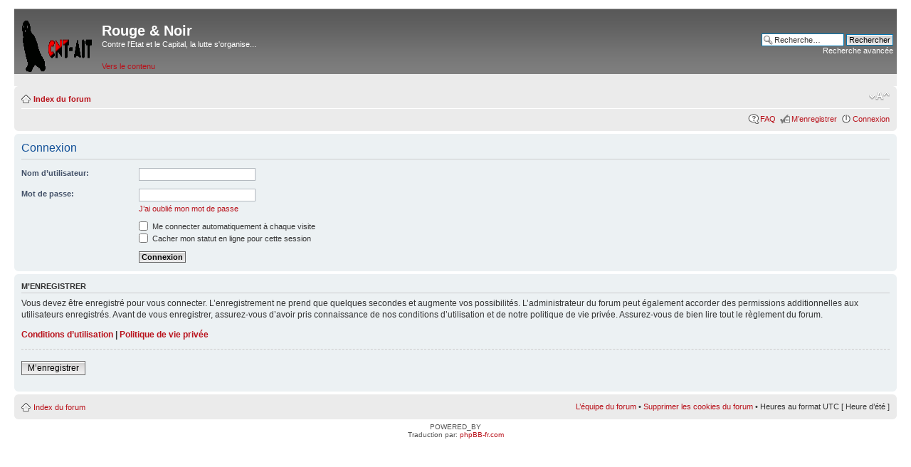

--- FILE ---
content_type: text/html; charset=UTF-8
request_url: http://cnt.ait.caen.free.fr/forum/ucp.php?mode=login&sid=7a13467c1e3462c8d0f5e1899fe04052
body_size: 8446
content:
<!DOCTYPE html PUBLIC "-//W3C//DTD XHTML 1.0 Strict//EN" "http://www.w3.org/TR/xhtml1/DTD/xhtml1-strict.dtd">
<html xmlns="http://www.w3.org/1999/xhtml" dir="ltr" lang="fr" xml:lang="fr">
<head>

<meta http-equiv="content-type" content="text/html; charset=UTF-8" />
<meta http-equiv="content-style-type" content="text/css" />
<meta http-equiv="content-language" content="fr" />
<meta http-equiv="imagetoolbar" content="no" />
<meta name="resource-type" content="document" />
<meta name="distribution" content="global" />
<meta name="keywords" content="" />
<meta name="description" content="" />

<title>Rouge &amp; Noir &bull; Panneau de l’utilisateur &bull; Connexion</title>



<!--
	phpBB style name: prosilver
	Based on style:   prosilver (this is the default phpBB3 style)
	Original author:  Tom Beddard ( http://www.subBlue.com/ )
	Modified by:
-->

<script type="text/javascript">
// <![CDATA[
	var jump_page = 'Entrer le numéro de page où vous souhaitez aller.:';
	var on_page = '';
	var per_page = '';
	var base_url = '';
	var style_cookie = 'phpBBstyle';
	var style_cookie_settings = '; path=/; domain=cnt.ait.caen.free.fr';
	var onload_functions = new Array();
	var onunload_functions = new Array();

	

	/**
	* Find a member
	*/
	function find_username(url)
	{
		popup(url, 760, 570, '_usersearch');
		return false;
	}

	/**
	* New function for handling multiple calls to window.onload and window.unload by pentapenguin
	*/
	window.onload = function()
	{
		for (var i = 0; i < onload_functions.length; i++)
		{
			eval(onload_functions[i]);
		}
	};

	window.onunload = function()
	{
		for (var i = 0; i < onunload_functions.length; i++)
		{
			eval(onunload_functions[i]);
		}
	};

// ]]>
</script>
<script type="text/javascript" src="./styles/prosilver/template/styleswitcher.js"></script>
<script type="text/javascript" src="./styles/prosilver/template/forum_fn.js"></script>

<link href="./styles/prosilver/theme/print.css" rel="stylesheet" type="text/css" media="print" title="printonly" />
<link href="./style.php?id=1&amp;lang=fr&amp;sid=707c1fe72b517141fb96f96f617f041d" rel="stylesheet" type="text/css" media="screen, projection" />

<link href="./styles/prosilver/theme/normal.css" rel="stylesheet" type="text/css" title="A" />
<link href="./styles/prosilver/theme/medium.css" rel="alternate stylesheet" type="text/css" title="A+" />
<link href="./styles/prosilver/theme/large.css" rel="alternate stylesheet" type="text/css" title="A++" />



</head>

<body id="phpbb" class="section-ucp ltr">

<div id="wrap">
	<a id="top" name="top" accesskey="t"></a>
	<div id="page-header">
		<div class="headerbar">
			<div class="inner"><span class="corners-top"><span></span></span>

			<div id="site-description">
				<a href="./index.php?sid=707c1fe72b517141fb96f96f617f041d" title="Index du forum" id="logo"><img src="./styles/prosilver/imageset/site_logo.gif" width="100" height="75" alt="" title="" /></a>
				<h1>Rouge &amp; Noir</h1>
				<p>Contre l'Etat et le Capital, la lutte s'organise...</p>
				<p class="skiplink"><a href="#start_here">Vers le contenu</a></p>
			</div>

		
			<div id="search-box">
				<form action="./search.php?sid=707c1fe72b517141fb96f96f617f041d" method="get" id="search">
				<fieldset>
					<input name="keywords" id="keywords" type="text" maxlength="128" title="Recherche par mots-clés" class="inputbox search" value="Recherche…" onclick="if(this.value=='Recherche…')this.value='';" onblur="if(this.value=='')this.value='Recherche…';" />
					<input class="button2" value="Rechercher" type="submit" /><br />
					<a href="./search.php?sid=707c1fe72b517141fb96f96f617f041d" title="Voir les options de recherche avancée">Recherche avancée</a> <input type="hidden" name="sid" value="707c1fe72b517141fb96f96f617f041d" />

				</fieldset>
				</form>
			</div>
		

			<span class="corners-bottom"><span></span></span></div>
		</div>

		<div class="navbar">
			<div class="inner"><span class="corners-top"><span></span></span>

			<ul class="linklist navlinks">
				<li class="icon-home"><a href="./index.php?sid=707c1fe72b517141fb96f96f617f041d" accesskey="h">Index du forum</a> </li>

				<li class="rightside"><a href="#" onclick="fontsizeup(); return false;" onkeypress="return fontsizeup(event);" class="fontsize" title="Modifier la taille de la police">Modifier la taille de la police</a></li>

				
			</ul>

			

			<ul class="linklist rightside">
				<li class="icon-faq"><a href="./faq.php?sid=707c1fe72b517141fb96f96f617f041d" title="Foire aux questions (Questions posées fréquemment)">FAQ</a></li>
				<li class="icon-register"><a href="./ucp.php?mode=register&amp;sid=707c1fe72b517141fb96f96f617f041d">M’enregistrer</a></li>
					<li class="icon-logout"><a href="./ucp.php?mode=login&amp;sid=707c1fe72b517141fb96f96f617f041d" title="Connexion" accesskey="x">Connexion</a></li>
				
			</ul>

			<span class="corners-bottom"><span></span></span></div>
		</div>

	</div>

	<a name="start_here"></a>
	<div id="page-body">
		

<form action="./ucp.php?mode=login&amp;sid=707c1fe72b517141fb96f96f617f041d" method="post" id="login">
<div class="panel">
	<div class="inner"><span class="corners-top"><span></span></span>

	<div class="content">
		<h2>Connexion</h2>
		
		<fieldset class="fields1">
		
		<dl>
			<dt><label for="username">Nom d’utilisateur:</label></dt>
			<dd><input type="text" tabindex="1" name="username" id="username" size="25" value="" class="inputbox autowidth" /></dd>
		</dl>
		<dl>
			<dt><label for="password">Mot de passe:</label></dt>
			<dd><input type="password" tabindex="2" id="password" name="password" size="25" class="inputbox autowidth" /></dd>
			<dd><a href="./ucp.php?mode=sendpassword&amp;sid=707c1fe72b517141fb96f96f617f041d">J’ai oublié mon mot de passe</a></dd>
		</dl>
		
		
		<dl>
			<dd><label for="autologin"><input type="checkbox" name="autologin" id="autologin" tabindex="4" /> Me connecter automatiquement à chaque visite</label></dd>
			<dd><label for="viewonline"><input type="checkbox" name="viewonline" id="viewonline" tabindex="5" /> Cacher mon statut en ligne pour cette session</label></dd>
		</dl>
		
		<dl>
			<dt>&nbsp;</dt>
			<dd><input type="hidden" name="sid" value="707c1fe72b517141fb96f96f617f041d" />
<input type="hidden" name="redirect" value="index.php" />
<input type="submit" name="login" tabindex="6" value="Connexion" class="button1" /></dd>
		</dl>
	
		</fieldset>
	</div>
	<span class="corners-bottom"><span></span></span></div>
</div>


	<div class="panel">
		<div class="inner"><span class="corners-top"><span></span></span>

		<div class="content">
			<h3>M’enregistrer</h3>
			<p>Vous devez être enregistré pour vous connecter. L’enregistrement ne prend que quelques secondes et augmente vos possibilités. L’administrateur du forum peut également accorder des permissions additionnelles aux utilisateurs enregistrés. Avant de vous enregistrer, assurez-vous d’avoir pris connaissance de nos conditions d’utilisation et de notre politique de vie privée. Assurez-vous de bien lire tout le règlement du forum.</p>
			<p><strong><a href="./ucp.php?mode=terms&amp;sid=707c1fe72b517141fb96f96f617f041d">Conditions d’utilisation</a> | <a href="./ucp.php?mode=privacy&amp;sid=707c1fe72b517141fb96f96f617f041d">Politique de vie privée</a></strong></p>
			<hr class="dashed" />
			<p><a href="./ucp.php?mode=register&amp;sid=707c1fe72b517141fb96f96f617f041d" class="button2">M’enregistrer</a></p>
		</div>

		<span class="corners-bottom"><span></span></span></div>
	</div>


</form>

</div>

<div id="page-footer">

	<div class="navbar">
		<div class="inner"><span class="corners-top"><span></span></span>

		<ul class="linklist">
			<li class="icon-home"><a href="./index.php?sid=707c1fe72b517141fb96f96f617f041d" accesskey="h">Index du forum</a></li>
				
			<li class="rightside"><a href="./memberlist.php?mode=leaders&amp;sid=707c1fe72b517141fb96f96f617f041d">L’équipe du forum</a> &bull; <a href="./ucp.php?mode=delete_cookies&amp;sid=707c1fe72b517141fb96f96f617f041d">Supprimer les cookies du forum</a> &bull; Heures au format UTC [ Heure d’été ]</li>
		</ul>

		<span class="corners-bottom"><span></span></span></div>
	</div>

	<div class="copyright">POWERED_BY
		<br />Traduction par: <a href="http://forums.phpbb-fr.com">phpBB-fr.com</a>
	</div>
</div>

</div>

<div>
	<a id="bottom" name="bottom" accesskey="z"></a>
	
</div>

</body>
</html>